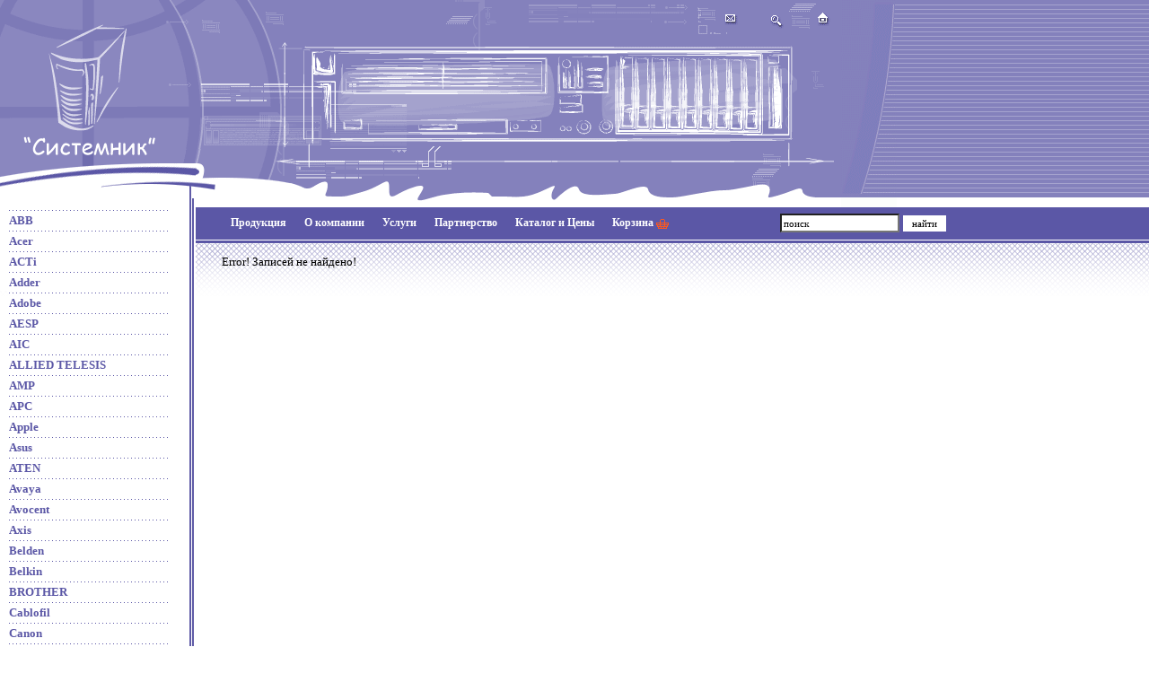

--- FILE ---
content_type: text/html
request_url: http://systemnic.ru/dell?act=more&n=%D0%91%D0%B8%D0%B7%D0%BD%D0%B5%D1%81%20%D0%9F%D0%9A%20OptiPlex%20&nn=OptiPlex%20790
body_size: 3669
content:
<!DOCTYPE HTML PUBLIC "-//W3C//DTD HTML 4.01 Transitional//EN" "http://www.w3.org/TR/html4/loose.dtd">
<html>
<head>
<title> 
 Dell | Компьютеры, ноутбуки, комплектующие, периферия, сервера, сетевое оборудование </title>
<meta name="ROBOTS" content="INDEX,FOLLOW">
<meta http-equiv="Content-Type" content="text/html; charset=windows-1251">
<META NAME="author" CONTENT="programming by Pavel V. Iliushin, http://www.wait.ru">
<meta name=keywords content="Процессор сеть периферия системный блок материнская плата системная откаты оперативная память видеокарта поставка компьютеров ноутбук сети сетевое оборудование сервер обслуживание принтер монитор">
<meta name=description content="Компьютеры, ноутбуки, комплектующие, периферия, сервера, сетевое оборудование">
<meta http-equiv="Imagetoolbar" content="no" />
<META HTTP-EQUIV="distribution" CONTENT="worldwide">
<META HTTP-EQUIV="rating" CONTENT="General">
<META HTTP-EQUIV="revisit-after" CONTENT="5 days">
<meta name="audience" content="all">
<meta name="distribution" content="global">
<meta http-equiv="Cache-Control" content="no-cache">
<META HTTP-EQUIV="content-language" CONTENT="ru">
<script language="JavaScript">
function basket(url) { bag = window.open(url,'basket','toolbar=no,location=no,status=no,menubar=no,scrollbars=yes,width=650,height=400,resizable=yes'); bag.focus();}
</script>
</head>
<link type="text/css" rel="stylesheet" href="style.css">
<link type="text/css" media="screen" rel="stylesheet" href="js/colorbox.css" />
<link rel="icon" href="/favicon.ico" type="image/x-icon">
<link rel="shortcut icon" href="/favicon.ico" type="image/x-icon"> 
<script type="text/javascript" src="js/jquery-1.3.2.min.js"></script>
<script type="text/javascript" src="js/jquery.colorbox.js"></script>
<script type="text/javascript" src="js/swfobject.js"></script>
<script src="js/tooltips.js"></script>
<script type="text/javascript">
$(document).ready(function(){
$("a.photo").colorbox({});
$("a.modal").colorbox({width:"70%", height:"80%", iframe:true});
});
</script>
</head>
<body bgcolor="#ffffff" MARGINHEIGHT="0" TOPMARGIN="0" LEFTMARGIN="0" MARGINWIDTH="0" RIGHTMARGIN="0" BOTTOMMARGIN="0">
<map name="id2_Map">
<area shape="rect" alt="" coords="658,12,680,31" href="/">
<area shape="rect" alt="" coords="607,14,627,33" href="/?action=1">
<area shape="rect" alt="" coords="557,13,575,28" href="mailto:info@systemnic.ru">
</map>
<map name="d_Map">
<area shape="rect" alt="" coords="60,238,184,252" href="mailto:info@systemnic.ru">
</map>
<map name="id4_Map">
<area shape="poly" alt="т эрчрыю" coords="18,140, 183,139, 183,106, 113,106, 148,51, 150,0, 45,-1, 51,101, 18,101, 18,139" href="/">
</map>
<table class="main" border="0" cellpadding="0" cellspacing="0" width="100%" height="100%" STYLE="background-image: url(pics/ddd.gif); background-repeat: repeat-y;">
<tr>
<td width="100%" height="231" valign="top" align="left" colspan="2">
<table border="0" cellpadding="0" cellspacing="0" width="100%" height="231" background="">
<tr>
<td width="247" height="41" valign="top" align="left"><img src="pics/1.gif" width="247" height="41"></td>
<td width="690" height="41" valign="top" align="left"><img src="pics/2.gif" width="690" height="41" border="0" alt="" usemap="#id2_Map"></td>
<td width="62" height="41" valign="top" align="left"><img src="pics/3.gif" width="62" height="41"></td>
<td width="100%" height="41" valign="top" align="right" STYLE="background-image: url(pics/3t.gif); background-repeat: repeat-x;"><img src="pics/null.gif" width="100%" height="1"></td>
</tr>
<tr>
<td width="247" height="190" valign="top" align="left"><img src="pics/4.gif" width="247" height="190" border="0" alt="" usemap="#id4_Map"></td>
<td width="690" height="190" valign="top" align="left" STYLE="background-image: url(pics/5.gif); background-repeat: no-repeat;">
<div id="flashcontent"></div>
<script type="text/javascript">
  var so = new SWFObject("pics/sistemnik2.swf","sistemnik","690","190","7","");
  so.addParam("wmode", "transparent");
  so.write("flashcontent");
</script>
</td>
<td width="62" height="190" valign="top" align="left"><img src="pics/6.gif" width="62" height="190"></td>
<td width="100%" height="190" valign="top" align="right" STYLE="background-image: url(pics/6t.gif); background-repeat: repeat-x;"><img src="pics/null.gif" width="100%" height="1"></td>
</tr>
</table>
</td>
</tr>
<tr>
<td class="text" width="247" height="100%" valign="top" align="left" STYLE="background-image: url(pics/dd.gif); background-repeat: no-repeat;">
<!--Ьхэю-->
<table border="0" cellpadding="0" cellspacing="0" width="247" background="">
<tr>
<td width="10" valign="top" align="left"><img src="pics/null.gif" width="10" height="1"></td>
<td width="100%" height="124" valign="top" align="left">
<img src="pics/line.gif" width="177" height="7"><br>
 <a href="/abb" class=menu2>ABB</a><br><img src=pics/line.gif width=177 height=7><br> <a href="/acer" class=menu2>Acer</a><br><img src=pics/line.gif width=177 height=7><br> <a href="/acti_" class=menu2>ACTi</a><br><img src=pics/line.gif width=177 height=7><br> <a href="/adder" class=menu2>Adder</a><br><img src=pics/line.gif width=177 height=7><br> <a href="/adobe" class=menu2>Adobe</a><br><img src=pics/line.gif width=177 height=7><br> <a href="/aesp" class=menu2>AESP</a><br><img src=pics/line.gif width=177 height=7><br> <a href="/aic" class=menu2>AIC</a><br><img src=pics/line.gif width=177 height=7><br> <a href="/allied_telesis" class=menu2>ALLIED TELESIS</a><br><img src=pics/line.gif width=177 height=7><br> <a href="/amp" class=menu2>AMP</a><br><img src=pics/line.gif width=177 height=7><br> <a href="/apc" class=menu2>APC</a><br><img src=pics/line.gif width=177 height=7><br> <a href="/apple" class=menu2>Apple</a><br><img src=pics/line.gif width=177 height=7><br> <a href="/asus" class=menu2>Asus</a><br><img src=pics/line.gif width=177 height=7><br> <a href="/aten" class=menu2>ATEN</a><br><img src=pics/line.gif width=177 height=7><br> <a href="/avaya" class=menu2>Avaya</a><br><img src=pics/line.gif width=177 height=7><br> <a href="/avocent" class=menu2>Avocent</a><br><img src=pics/line.gif width=177 height=7><br> <a href="/axis" class=menu2>Axis</a><br><img src=pics/line.gif width=177 height=7><br> <a href="/belden" class=menu2>Belden</a><br><img src=pics/line.gif width=177 height=7><br> <a href="/belkin" class=menu2>Belkin</a><br><img src=pics/line.gif width=177 height=7><br> <a href="/brother" class=menu2>BROTHER</a><br><img src=pics/line.gif width=177 height=7><br> <a href="/cablofil" class=menu2>Cablofil</a><br><img src=pics/line.gif width=177 height=7><br> <a href="/canon" class=menu2>Canon</a><br><img src=pics/line.gif width=177 height=7><br> <a href="/conteg" class=menu2>Conteg</a><br><img src=pics/line.gif width=177 height=7><br> <a href="/d-link" class=menu2>D-Link</a><br><img src=pics/line.gif width=177 height=7><br> <a href="/dell" class=menu22>Dell</a><br><img src=pics/line.gif width=177 height=7><br> <a href="/digi" class=menu2>Digi</a><br><img src=pics/line.gif width=177 height=7><br> <a href="/emacs" class=menu2>Emacs</a><br><img src=pics/line.gif width=177 height=7><br> <a href="/epson" class=menu2>Epson</a><br><img src=pics/line.gif width=177 height=7><br> <a href="/extreme_networks" class=menu2>Extreme Networks</a><br><img src=pics/line.gif width=177 height=7><br> <a href="/fujitsu_siemens" class=menu2>Fujitsu Siemens</a><br><img src=pics/line.gif width=177 height=7><br> <a href="/gigalink" class=menu2>GigaLink</a><br><img src=pics/line.gif width=177 height=7><br> <a href="/hewlett-packard" class=menu2>Hewlett-Packard</a><br><img src=pics/line.gif width=177 height=7><br> <a href="/htc" class=menu2>HTC</a><br><img src=pics/line.gif width=177 height=7><br> <a href="/ibm" class=menu2>IBM</a><br><img src=pics/line.gif width=177 height=7><br> <a href="/intel" class=menu2>Intel</a><br><img src=pics/line.gif width=177 height=7><br> <a href="/ippon" class=menu2>IPPON</a><br><img src=pics/line.gif width=177 height=7><br> <a href="/kaspersky" class=menu2>Kaspersky</a><br><img src=pics/line.gif width=177 height=7><br> <a href="/knurr" class=menu2>Knurr</a><br><img src=pics/line.gif width=177 height=7><br> <a href="/kyocera" class=menu2>Kyocera</a><br><img src=pics/line.gif width=177 height=7><br> <a href="/jabra" class=menu2>Jabra</a><br><img src=pics/line.gif width=177 height=7><br> <a href="/lacie" class=menu2>LaCie</a><br><img src=pics/line.gif width=177 height=7><br> <a href="/legrand" class=menu2>Legrand</a><br><img src=pics/line.gif width=177 height=7><br> <a href="/lenovo" class=menu2>Lenovo</a><br><img src=pics/line.gif width=177 height=7><br> <a href="/lg" class=menu2>LG</a><br><img src=pics/line.gif width=177 height=7><br> <a href="/liebert" class=menu2>Liebert</a><br><img src=pics/line.gif width=177 height=7><br> <a href="/linksys" class=menu2>Linksys</a><br><img src=pics/line.gif width=177 height=7><br> <a href="/microlab" class=menu2>MICROLAB</a><br><img src=pics/line.gif width=177 height=7><br> <a href="/microsoft" class=menu2>Microsoft</a><br><img src=pics/line.gif width=177 height=7><br> <a href="/ncomputing" class=menu2>NComputing</a><br><img src=pics/line.gif width=177 height=7><br> <a href="/netgear" class=menu2>Netgear</a><br><img src=pics/line.gif width=177 height=7><br> <a href="/netlan" class=menu2>NETLAN</a><br><img src=pics/line.gif width=177 height=7><br> <a href="/niedax" class=menu2>Niedax</a><br><img src=pics/line.gif width=177 height=7><br> <a href="/nikon" class=menu2>Nikon</a><br><img src=pics/line.gif width=177 height=7><br> <a href="/nikolan" class=menu2>NIKOLAN</a><br><img src=pics/line.gif width=177 height=7><br> <a href="/nikomax" class=menu2>Nikomax</a><br><img src=pics/line.gif width=177 height=7><br> <a href="/olympus" class=menu2>Olympus</a><br><img src=pics/line.gif width=177 height=7><br> <a href="/panasonic" class=menu2>Panasonic</a><br><img src=pics/line.gif width=177 height=7><br> <a href="/panduit" class=menu2>Panduit</a><br><img src=pics/line.gif width=177 height=7><br> <a href="/philips" class=menu2>Philips</a><br><img src=pics/line.gif width=177 height=7><br> <a href="/polycom" class=menu2>Polycom</a><br><img src=pics/line.gif width=177 height=7><br> <a href="/powercom" class=menu2>Powercom</a><br><img src=pics/line.gif width=177 height=7><br> <a href="/powerware" class=menu2>Powerware</a><br><img src=pics/line.gif width=177 height=7><br> <a href="/rad" class=menu2>RAD</a><br><img src=pics/line.gif width=177 height=7><br> <a href="/ricoh" class=menu2>Ricoh</a><br><img src=pics/line.gif width=177 height=7><br> <a href="/rittal" class=menu2>Rittal</a><br><img src=pics/line.gif width=177 height=7><br> <a href="/samsung" class=menu2>Samsung</a><br><img src=pics/line.gif width=177 height=7><br> <a href="/schneider_electric" class=menu2>Schneider Electric</a><br><img src=pics/line.gif width=177 height=7><br> <a href="/siemens" class=menu2>Siemens</a><br><img src=pics/line.gif width=177 height=7><br> <a href="/sony" class=menu2>Sony</a><br><img src=pics/line.gif width=177 height=7><br> <a href="/sony_ericsson" class=menu2>Sony Ericsson</a><br><img src=pics/line.gif width=177 height=7><br> <a href="/sun" class=menu2>Sun</a><br><img src=pics/line.gif width=177 height=7><br> <a href="/thecus" class=menu2>Thecus</a><br><img src=pics/line.gif width=177 height=7><br> <a href="/tlk_rextron" class=menu2>TLK_REXTRON</a><br><img src=pics/line.gif width=177 height=7><br> <a href="/trendnet" class=menu2>TRENDnet</a><br><img src=pics/line.gif width=177 height=7><br> <a href="/tripplite" class=menu2>TrippLite</a><br><img src=pics/line.gif width=177 height=7><br> <a href="/xerox" class=menu2>Xerox</a><br><img src=pics/line.gif width=177 height=7><br> <a href="/zis-pilot" class=menu2>ZIS-Pilot</a><br><img src=pics/line.gif width=177 height=7><br> <a href="/zyxel" class=menu2>Zyxel</a><br><img src=pics/line.gif width=177 height=7><br> <a href="/notebook" class=menu2>Ноутбуки</a><br><img src=pics/line.gif width=177 height=7><br> <a href="/systems" class=menu2>Системные блоки</a><br><img src=pics/line.gif width=177 height=7><br> <a href="/rashodka" class=menu2>Расходные материалы</a><br><img src=pics/line.gif width=177 height=7><br> <a href="/complect" class=menu2>Комплектующие</a><br><img src=pics/line.gif width=177 height=7><br> <a href="/bytovaya_tehnika" class=menu2>Бытовая техника</a><br><img src=pics/line.gif width=177 height=7><br> <a href="/servernye_opcii" class=menu2>Серверные опции</a><br><img src=pics/line.gif width=177 height=7><br> <a href="/tovary_dlya_remonta_i_zapravki_kartridzhej" class=menu2>Товары для ремонта и заправки картриджей</a><br><img src=pics/line.gif width=177 height=7><br> <a href="/servernoe_oborudovanie" class=menu2>Серверное оборудование</a><br><img src=pics/line.gif width=177 height=7><br> <a href="/ibp_i_aksessuary" class=menu2>ИБП и аксессуары</a><br><img src=pics/line.gif width=177 height=7><br> <a href="/netipovye_smesiteli" class=menu2>Нетиповые смесители</a><br><img src=pics/line.gif width=177 height=7><br><br><br><div align=center><strong>&nbsp &nbsp Менеджер on-line</strong><br>
<br>
<strong>&nbsp &nbsp &nbsp ICQ: &nbsp &nbsp &nbsp &nbsp &nbsp т.703-4398</strong><br>
<br>
<strong>395-33-395&emsp;<img src="http://status.icq.com/5/online1.gif" border="0" alt="395-33-395" align="absmiddle">&nbsp доб. 112 &nbsp </a><br></strong>
<strong>595-453-496<img src="http://status.icq.com/5/online1.gif" border="0" alt="595-453-496" align="absmiddle">&nbsp доб. 116 &nbsp </a><br></strong>
<!-- <a href=http://www.systemnic.ru/204?act=full&id=2119842 target=_blank><img src=ban/Office_120x240.jpg border=0></a><br><a href=http://www.kaspersky.ru/ target=_blank><img src=ban/log.jpeg border=0></a><br><img src=ban/config.php border=0></a><br></div>-->
</td>
<td width="40" height="1" valign="top" align="right"><img src="pics/null.gif" width="40" height="1"></td>
</tr>
</table>
</td>
<td class="text2" width="100%" height="100%" rowspan="2" valign="top" align="left" bgcolor=#ffffff STYLE="background-image: url(pics/tt.gif); background-repeat: repeat-x;">
<table border="0" cellpadding="0" cellspacing="0" height="36" background="">
<tr>
<td valign=middle><img src=pics/null.gif width=10 height=1><a href="products" class=menu>Продукция</a><img src=pics/null.gif width=10 height=1></td><td valign=middle><img src=pics/null.gif width=10 height=1><a href="company" class=menu>О компании</a><img src=pics/null.gif width=10 height=1></td><td valign=middle><img src=pics/null.gif width=10 height=1><a href="services" class=menu>Услуги</a><img src=pics/null.gif width=10 height=1></td><td valign=middle><img src=pics/null.gif width=10 height=1><a href="partnership" class=menu>Партнерство</a><img src=pics/null.gif width=10 height=1></td><td valign=middle><img src=pics/null.gif width=10 height=1><a href="catalog" class=menu>Каталог и Цены</a><img src=pics/null.gif width=10 height=1></td><td valign=middle><img src=pics/null.gif width=10 height=1><a href="basket.php" class="menu modal">Корзина <img src=pics/basket.gif alt=корзина border=0 style="vertical-align: middle"></a><img src=pics/null.gif width=10 height=1></td><td width="300" height="1" valign="center" align="right"><form method="get" action="/">
<input type="hidden" name="action" value='1'><input name="str" size="14" style="font-size:11px; font-family: verdana; width: 125px; height: 15px" value="поиск" onFocus="this.value=''"> <input type=submit value="найти" class=form2  style="font-size:11px; font-family: verdana; width: 50px; height: 20px"></form></td>
</tr>
</table>
<img src="pics/null.gif" width="750" height="1">
<br><br>
<!--Юёэютэющ тхъёт-->
Error! Записей не найдено!

--- FILE ---
content_type: text/css
request_url: http://systemnic.ru/style.css
body_size: 948
content:
/* Чтобы не было промежутков между таблицей и границами экрана */
html, body {
	height: 100%;
	margin: 0px;
	padding: 0px;
}
body, input, select, textarea {
	background-color: #ffffff;
}
table.main {
	width: 100%;
	height: 100%;
}
td.text {
	width: 247px;
}
td.text2 {
	width: 100%;
	height: 100%;
}
A.menu:link { FONT-FAMILY: verdana; color: #ffffff; text-decoration: none; FONT-SIZE: 9pt; font: bold; font-weight: bold; }
A.menu:visited { FONT-FAMILY: verdana; color: #ffffff; text-decoration: none; FONT-SIZE: 9pt; font: bold; font-weight: bold; }
A.menu:hover { FONT-FAMILY: verdana; color: #ff0000; text-decoration: none;	FONT-SIZE: 9pt; font: bold; font-weight: bold; }
A.menu2:link { FONT-FAMILY: verdana; color: #5b57a6; text-decoration: none; FONT-SIZE: 10pt; font: bold; font-weight: bold; }
A.menu2:visited { FONT-FAMILY: verdana; color: #5b57a6; text-decoration: none; FONT-SIZE: 10pt; font: bold; font-weight: bold; }
A.menu2:hover { FONT-FAMILY: verdana; color: #ff0000; text-decoration: none;	FONT-SIZE: 10pt; font: bold; font-weight: bold; }
A.menu22:link { FONT-FAMILY: verdana; color: #ff0000; text-decoration: none; FONT-SIZE: 10pt; font: bold; font-weight: bold; }
A.menu22:visited { FONT-FAMILY: verdana; color: #ff0000; text-decoration: none; FONT-SIZE: 10pt; font: bold; font-weight: bold; }
A.menu22:hover { FONT-FAMILY: verdana; color: #ff0000; text-decoration: none;	FONT-SIZE: 10pt; font: bold; font-weight: bold; }
.menus { FONT-FAMILY: verdana; color: #5b57a6; text-decoration: none; FONT-SIZE: 9pt; font: bold; }
.s { FONT-FAMILY: verdana; color: #ffffff; text-decoration: none; FONT-SIZE: 8pt; font: bold; }
.ss { FONT-FAMILY: verdana; color: #CF0017; text-decoration: none; FONT-SIZE: 15pt; font: bold; }
TD { font-family: "verdana"; font-size: 10pt; color: #000000; }
.li { font-family: "verdana"; font-size: 9pt; color: #5b57a6; list-style-type: disc;}
.li2 { font-family: "verdana"; font-size: 9pt; color: #CF0017; list-style-type: disc; }
A:link { COLOR: #CF0017; FONT-FAMILY: "verdana"; TEXT-DECORATION: none; }
A:visited { COLOR: #CF0017; FONT-FAMILY: "verdana"; TEXT-DECORATION: none; }
A:hover { COLOR: #CF0017; FONT-FAMILY: "verdana"; TEXT-DECORATION: none; } 
BODY { scrollbar-face-color: #8481bc; scrollbar-shadow-color: #7d7ab7; scrollbar-highlight-color: #a2a0cd; scrollbar-3dlight-color: #a2a0cd; scrollbar-darkshadow-color: #7d7ab7; scrollbar-track-color: #dcdbed; scrollbar-arrow-color: #ffffff; font-family: verdana; font-size:11pt; color:"#000000"; }
.form { font-family: verdana; color: #000000; text-align: left; background-color: #ffffff; border-left: 1px solid #5b57a6; border-right: 1px solid #5b57a6; border-top: 1px solid #5b57a6; border-bottom: 1px solid #5b57a6; }
.form2 { font-family: verdana; color: #000000; text-align: center; background-color: #ffffff; border-left: 1px solid #5b57a6; border-right: 1px solid #5b57a6; border-top: 1px solid #5b57a6; border-bottom: 1px solid #5b57a6; }
#tooltip{
background:#FFFFFF;
border:1px solid #ff0000;
color:#000000;
font:menu;
margin:0px;
padding:3px 5px;
position:absolute;
visibility:hidden;
}
.input-text{ 
font-family:Arial, Helvetica, sans-serif;
font-size:12px;
line-height:normal;
color:#2d79be;
padding:4px 0 0 10px;
border:none;
width:108px;
height:21px;
vertical-align:top;
background:url('pics/s1.png') 0 0 no-repeat; 
}
.input-button{ 
background:url('pics/s2.png') 0 0 no-repeat;
width:24px;
height:21px;
border:0;
vertical-align:middle;
cursor:pointer;
}


--- FILE ---
content_type: text/css
request_url: http://systemnic.ru/js/colorbox.css
body_size: 454
content:
#cboxOverlay{background:#8481bc;}

#colorbox{}
	#cboxContent{margin-top:32px;}
		#cboxLoadedContent{background:#000; padding:1px;}
                #cboxLoadingGraphic{background:url(../pics/colorbox/loading.gif) center center no-repeat;}
                #cboxLoadingOverlay{background:#000;}
                #cboxTitle{position:absolute; top:-22px; left:0; color:#000;}
                #cboxCurrent{position:absolute; top:-22px; right:205px; text-indent:-9999px;}
                
                #cboxSlideshow, #cboxPrevious, #cboxNext, #cboxClose{text-indent:-9999px; width:20px; height:20px; position:absolute; top:-20px; background:url(../pics/colorbox/controls.png) 0 0 no-repeat;}

                #cboxPrevious{background-position:0px 0px; right:44px;}
                #cboxPrevious.hover{background-position:0px -25px;}
                #cboxNext{background-position:-25px 0px; right:22px;}
                #cboxNext.hover{background-position:-25px -25px;}
		#cboxClose{background-position:-50px 0px; right:0;}
		#cboxClose.hover{background-position:-50px -25px;}

                .cboxSlideshow_on #cboxPrevious, .cboxSlideshow_off #cboxPrevious{right:66px;}

                .cboxSlideshow_on #cboxSlideshow{background-position:-75px -25px; right:44px;}
                .cboxSlideshow_on #cboxSlideshow.hover{background-position:-100px -25px;}
                .cboxSlideshow_off #cboxSlideshow{background-position:-100px 0px; right:44px;}
                .cboxSlideshow_off #cboxSlideshow.hover{background-position:-75px -25px;}
